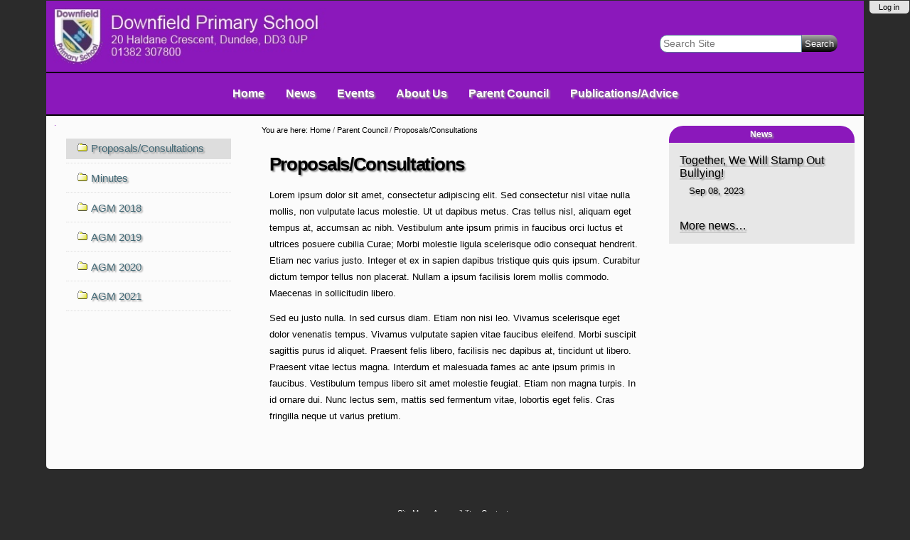

--- FILE ---
content_type: text/html;charset=utf-8
request_url: https://downfield.ea.dundeecity.sch.uk/parent-council/proposals-consultations
body_size: 18580
content:
<!DOCTYPE html PUBLIC "-//W3C//DTD XHTML 1.0 Transitional//EN" "http://www.w3.org/TR/xhtml1/DTD/xhtml1-transitional.dtd"><!--
Design by Simples Consultoria
http://www.simplesconsultoria.com.br

--><html xmlns="http://www.w3.org/1999/xhtml" lang="en" dir="ltr" xml:lang="en"><head>
<base href="http://downfield.ea.dundeecity.sch.uk/parent-council/proposals-consultations/proposals-consultations/" />
<meta http-equiv="Content-Type" content="text/html; charset=utf-8" /><link rel="stylesheet" type="text/css" media="screen" href="http://downfield.ea.dundeecity.sch.uk/portal_css/Responsive%20Theme/reset-cachekey-fefefa9ba4d737e767be231560f11e3f.css" /><link rel="stylesheet" type="text/css" href="http://downfield.ea.dundeecity.sch.uk/portal_css/Responsive%20Theme/base-cachekey-fd9b49f2fe18fb07adb4ad53ff6028e0.css" /><style type="text/css" media="screen">@import url(http://downfield.ea.dundeecity.sch.uk/portal_css/Responsive%20Theme/resourceplone.app.jquerytools.dateinput-cachekey-a3a984e344fdd0afada90a26c9c1ca43.css);</style><style type="text/css">@import url(http://downfield.ea.dundeecity.sch.uk/portal_css/Responsive%20Theme/resourcecarousel-cachekey-a0e611591256cfeef7c1ea7b365467b7.css);</style><style type="text/css">@import url(http://downfield.ea.dundeecity.sch.uk/portal_css/Responsive%20Theme/resourceplonetruegallery-portlet-cachekey-988e567e1a63c544671b3f4a8acca796.css);</style><link rel="stylesheet" type="text/css" href="http://downfield.ea.dundeecity.sch.uk/portal_css/Responsive%20Theme/mediaqueries-cachekey-a5b0adc7b5cc95e5dd72a74d911e991a.css" /><link rel="stylesheet" type="text/css" href="http://downfield.ea.dundeecity.sch.uk/portal_css/Responsive%20Theme/resourcecollective.js.fullcalendarfullcalendar-cachekey-3f0dbbac93d09f238f7fcfc4e8f81253.css" /><style type="text/css">@import url(http://downfield.ea.dundeecity.sch.uk/portal_css/Responsive%20Theme/solgema_contextualcontentmenu-cachekey-518923b94f82c73b5e00d444c4dd2d40.css);</style><link rel="stylesheet" type="text/css" media="screen" href="http://downfield.ea.dundeecity.sch.uk/portal_css/Responsive%20Theme/resourceplone.formwidget.autocompletejquery.autocomplete-cachekey-eedb196ba4191fb13652650e2d976b03.css" /><style type="text/css" media="screen">@import url(http://downfield.ea.dundeecity.sch.uk/portal_css/Responsive%20Theme/resourcefourdigits.portlet.twitter.stylesheetstwitterportlet-cachekey-929323406915647491762b55c1a50702.css);</style><link rel="stylesheet" type="text/css" media="all" href="http://downfield.ea.dundeecity.sch.uk/portal_css/Responsive%20Theme/ploneCustom-cachekey-16b3ffca8da1e6a4f1d87ddcbfacb8fb.css" /><script type="text/javascript" src="http://downfield.ea.dundeecity.sch.uk/portal_javascripts/Responsive%20Theme/resourceplone.app.jquery-cachekey-5066c09be759697fab367c2da65d0961.js"></script><script type="text/javascript" src="http://downfield.ea.dundeecity.sch.uk/portal_javascripts/Responsive%20Theme/resourcecarousel-cachekey-7f39558da0d62402c13aed654adcd974.js"></script><script type="text/javascript" src="http://downfield.ea.dundeecity.sch.uk/portal_javascripts/Responsive%20Theme/resourcecollective.responsivetheme.javascriptsrespond.src-cachekey-0089d16fdb9d4b146a8256c6ae259f96.js"></script><script type="text/javascript" src="http://downfield.ea.dundeecity.sch.uk/portal_javascripts/Responsive%20Theme/resourcecollective.responsivetheme.javascriptsplone-rwd-nav-cachekey-aae1bd2151996b8796bb94b61761bae2.js"></script><script type="text/javascript" src="http://downfield.ea.dundeecity.sch.uk/portal_javascripts/Responsive%20Theme/resourcecollective.responsivetheme.javascriptsios-orientationchange-fix-cachekey-8d8199cf48d92a02d4f7e1ac558ef6cd.js"></script><script type="text/javascript" src="http://downfield.ea.dundeecity.sch.uk/portal_javascripts/Responsive%20Theme/resourcecollective.js.fullcalendarfullcalendar.min-cachekey-f4d084f22ae8f1a970089d649b78fe52.js"></script><script type="text/javascript" src="http://downfield.ea.dundeecity.sch.uk/portal_javascripts/Responsive%20Theme/resourcecollective.js.colorpicker.jseye-cachekey-997cd9ad04387b2168b25166c778b8aa.js"></script><script type="text/javascript" src="http://downfield.ea.dundeecity.sch.uk/portal_javascripts/Responsive%20Theme/resourceplone.formwidget.autocompletejquery.autocomplete.min-cachekey-86d5a7f3d081634b898a633063599707.js"></script><meta name="DC.creator" content="michael.reilly" /><meta name="DC.format" content="text/html" /><meta name="DC.language" content="en" /><meta name="DC.date.modified" content="2017-05-01T10:54:51+00:00" /><meta name="DC.date.created" content="2017-05-01T10:54:47+00:00" /><meta name="DC.type" content="Page" /><meta name="DC.distribution" content="Global" /><meta name="robots" content="ALL" /><meta name="distribution" content="Global" /><link rel="canonical" href="http://downfield.ea.dundeecity.sch.uk/parent-council/proposals-consultations" /><script type="text/javascript">
        jQuery(function($){
            if (typeof($.datepicker) != "undefined"){
              $.datepicker.setDefaults(
                jQuery.extend($.datepicker.regional[''],
                {dateFormat: 'mm/dd/yy'}));
            }
        });
        </script><link rel="search" href="http://downfield.ea.dundeecity.sch.uk/@@search" title="Search this site" /><meta name="viewport" content="width=device-width, initial-scale=0.6666, maximum-scale=1.0, minimum-scale=0.6666" /><meta name="generator" content="Plone - http://plone.org" /><!-- content --><title>Proposals/Consultations — Welcome to Downfield Primary</title><!-- icons --><link rel="shortcut icon" href="/++theme++dca-intranet/static/favicon.ico" type="image/x-icon" /><link rel="apple-touch-icon" href="/++theme++dca-intranet/static/touch_icon.png" /><!-- styles --><link type="text/css" rel="stylesheet" href="/++theme++dca-intranet/static/style.css" /><meta content="width=device-width, initial-scale=1.0" name="viewport" /><script language="JavaScript" src="/++theme++dca-intranet/static/function.js"></script></head><body dir="ltr" class="template-document_view portaltype-document site-downfield_primary_school section-parent-council subsection-proposals-consultations subsection-proposals-consultations-proposals-consultations icons-on userrole-anonymous"><!-- Accessibility --><p class="hiddenStructure">
  <a accesskey="2" href="http://downfield.ea.dundeecity.sch.uk/parent-council/proposals-consultations#content">Skip to content.</a> |

  <a accesskey="6" href="http://downfield.ea.dundeecity.sch.uk/parent-council/proposals-consultations#portal-globalnav">Skip to navigation</a>
</p><p class="hiddenStructure">Navigation</p><!-- User --><dl class="actionMenu deactivated" id="portal-personaltools"><dt id="anon-personalbar">
    
        <a href="http://downfield.ea.dundeecity.sch.uk/login">Log in</a>
    
  </dt>
</dl><div id="wrapper">

	<!-- Header -->
		<div id="header" role="banner">
		
			<div id="logo">
				<a href="http://downfield.ea.dundeecity.sch.uk" title="Home"><img src="/++theme++dca-intranet/static/my-logo.png" alt="Portal Title" /></a>
			</div>
			
	<!-- Search -->
			<div id="portal-searchbox">

    <form id="searchGadget_form" action="http://downfield.ea.dundeecity.sch.uk/@@search">

        <div class="LSBox">
        <label class="hiddenStructure" for="searchGadget">Search Site</label>

        <input name="SearchableText" type="text" size="18" title="Search Site" placeholder="Search Site" accesskey="4" class="searchField" id="searchGadget" /><input class="searchButton" type="submit" value="Search" />

        <div class="LSResult" id="LSResult"><div class="LSShadow" id="LSShadow"></div></div>
        </div>
    </form>

    <div id="portal-advanced-search" class="hiddenStructure">
        <a href="http://downfield.ea.dundeecity.sch.uk/@@search" accesskey="5">
            Advanced Search…
        </a>
    </div>

</div>
			
	<div class="clear"> </div>
			
	<!-- Main Menu -->
	        <div id="searchbt"><a>search</a></div>
			<div id="nav" role="navigation">
			<span id="seletor" onclick="void(0)">Sections</span>
				<ul><li id="portaltab-index_html" class="plain"><a href="http://downfield.ea.dundeecity.sch.uk" title="">Home</a></li><li id="portaltab-news" class="plain"><a href="http://downfield.ea.dundeecity.sch.uk/news" title="Site News">News</a></li><li id="portaltab-events" class="plain"><a href="http://downfield.ea.dundeecity.sch.uk/events" title="">Events</a></li><li id="portaltab-about-us" class="plain"><a href="http://downfield.ea.dundeecity.sch.uk/about-us" title="">About Us</a></li><li id="portaltab-parent-council" class="selected"><a href="http://downfield.ea.dundeecity.sch.uk/parent-council" title="">Parent Council</a></li><li id="portaltab-publications-advice" class="plain"><a href="http://downfield.ea.dundeecity.sch.uk/publications-advice" title="">Publications/Advice</a></li></ul></div>
		</div>

	<!-- Columns -->	
		<div id="main" role="main">
		
			<div id="portal-columns" class="row">

        <div id="portal-column-content" class="cell width-1:2 position-1:4">

            <div id="viewlet-above-content">
<div id="portal-breadcrumbs">

    <span id="breadcrumbs-you-are-here">You
are here:</span>
    <span id="breadcrumbs-home">
        <a href="http://downfield.ea.dundeecity.sch.uk">Home</a>
        <span class="breadcrumbSeparator">
            /
            
        </span>
    </span>
    <span id="breadcrumbs-1" dir="ltr">
        
            <a href="http://downfield.ea.dundeecity.sch.uk/parent-council">Parent Council</a>
            <span class="breadcrumbSeparator">
                /
                
            </span>
            
         
    </span>
    <span id="breadcrumbs-2" dir="ltr">
        
            
            
            <span id="breadcrumbs-current">Proposals/Consultations</span>
         
    </span>

</div>

<div id="portlets-above" class="row">
    
    
</div>


</div>

            
                <div class="">

                    

                    

    <dl class="portalMessage info" id="kssPortalMessage" style="display:none"><dt>Info</dt>
        <dd></dd>
    </dl><div id="content">

                            

                            

                             <div id="viewlet-above-content-title"></div>
                             
                                 
                                 
            
                <h1 id="parent-fieldname-title" class="documentFirstHeading">
                    Proposals/Consultations
                </h1>
            
            
        
                             
                             <div id="viewlet-below-content-title">

<div id="portlets-below" class="row">

     
     
</div>


</div>

                             
                                 
                                 
            
                
            
            
        
                             

                             <div id="viewlet-above-content-body">

</div>
                             <div id="content-core">
                                 
    
        
        <div class="" id="parent-fieldname-text-5789ee79f98649b480e14d6ea99bc75f">
            <p>Lorem ipsum dolor sit amet, consectetur adipiscing elit. Sed consectetur nisl vitae nulla mollis, non vulputate lacus molestie. Ut ut dapibus metus. Cras tellus nisl, aliquam eget tempus at, accumsan ac nibh. Vestibulum ante ipsum primis in faucibus orci luctus et ultrices posuere cubilia Curae; Morbi molestie ligula scelerisque odio consequat hendrerit. Etiam nec varius justo. Integer et ex in sapien dapibus tristique quis quis ipsum. Curabitur dictum tempor tellus non placerat. Nullam a ipsum facilisis lorem mollis commodo. Maecenas in sollicitudin libero.</p>

<p>Sed eu justo nulla. In sed cursus diam. Etiam non nisi leo. Vivamus scelerisque eget dolor venenatis tempus. Vivamus vulputate sapien vitae faucibus eleifend. Morbi suscipit sagittis purus id aliquet. Praesent felis libero, facilisis nec dapibus at, tincidunt ut libero. Praesent vitae lectus magna. Interdum et malesuada fames ac ante ipsum primis in faucibus. Vestibulum tempus libero sit amet molestie feugiat. Etiam non magna turpis. In id ornare dui. Nunc lectus sem, mattis sed fermentum vitae, lobortis eget felis. Cras fringilla neque ut varius pretium.</p>

            
        </div>
    
    

                             </div>
                             <div id="viewlet-below-content-body">



    <div class="visualClear"><!-- --></div>

    <div class="documentActions">
        

        

    </div>

</div>

                            
                        </div>
                    

                    
                </div>
            

            <div id="viewlet-below-content">






<div id="portlets-below" class="row">
     
     
</div>


</div>
        </div>

        
        <div id="portal-column-one" class="cell width-1:4 position-0">
            
                
<div class="portletWrapper" id="[base64]" data-portlethash="[base64]">
<dl class="portlet portletNavigationTree"><dt class="portletHeader hiddenStructure">
        <span class="portletTopLeft"></span>
        <a href="http://downfield.ea.dundeecity.sch.uk/sitemap" class="tile">Navigation</a>
        <span class="portletTopRight"></span>
    </dt>

    <dd class="portletItem lastItem">
        <ul class="navTree navTreeLevel0"><li class="navTreeItem visualNoMarker navTreeCurrentNode navTreeFolderish section-proposals-consultations">

    


        <a class="state-published navTreeCurrentItem navTreeCurrentNode navTreeFolderish contenttype-folder" title="" href="http://downfield.ea.dundeecity.sch.uk/parent-council/proposals-consultations">
            
            <span>Proposals/Consultations</span>
        </a>

        

    
</li>


<li class="navTreeItem visualNoMarker navTreeFolderish section-minutes-of-council-meetings">

    


        <a class="state-published navTreeFolderish contenttype-folder" title="Minutes of Previous Meetings" href="http://downfield.ea.dundeecity.sch.uk/parent-council/minutes-of-council-meetings">
            
            <span>Minutes</span>
        </a>

        

    
</li>


<li class="navTreeItem visualNoMarker navTreeFolderish section-agm-2018">

    


        <a class="state-published navTreeFolderish contenttype-folder" title="" href="http://downfield.ea.dundeecity.sch.uk/parent-council/agm-2018">
            
            <span>AGM 2018</span>
        </a>

        

    
</li>


<li class="navTreeItem visualNoMarker navTreeFolderish section-agm-2019">

    


        <a class="state-published navTreeFolderish contenttype-folder" title="" href="http://downfield.ea.dundeecity.sch.uk/parent-council/agm-2019">
            
            <span>AGM 2019</span>
        </a>

        

    
</li>


<li class="navTreeItem visualNoMarker navTreeFolderish section-agm-2020">

    


        <a class="state-published navTreeFolderish contenttype-folder" title="" href="http://downfield.ea.dundeecity.sch.uk/parent-council/agm-2020">
            
            <span>AGM 2020</span>
        </a>

        

    
</li>


<li class="navTreeItem visualNoMarker navTreeFolderish section-agm-2021">

    


        <a class="state-published navTreeFolderish contenttype-folder" title="" href="http://downfield.ea.dundeecity.sch.uk/parent-council/agm-2021">
            
            <span>AGM 2021</span>
        </a>

        

    
</li>




        </ul><span class="portletBottomLeft"></span>
        <span class="portletBottomRight"></span>
    </dd>
</dl></div>




            
        </div>

        <div id="portal-column-two" class="cell width-1:4 position-3:4">
            
                
<div class="portletWrapper" id="[base64]" data-portlethash="[base64]">
<dl class="portlet portletNews"><dt class="portletHeader">
        <span class="portletTopLeft"></span>
        <a href="http://downfield.ea.dundeecity.sch.uk/news" class="tile">News</a>
        <span class="portletTopRight"></span>
    </dt>

    
    <dd class="portletItem odd">

        <a href="http://downfield.ea.dundeecity.sch.uk/news/together-we-will-stamp-out-bullying" class="tile" title="Our new campaign!">
            
            Together, We Will Stamp Out Bullying!
         </a>
            <span class="portletItemDetails">Sep 08, 2023</span>

    </dd>
    

    <dd class="portletFooter">
        <span class="portletBottomLeft"></span>
        <a href="http://downfield.ea.dundeecity.sch.uk/news">
          More news…
        </a>
        <span class="portletBottomRight"></span>
    </dd>
    
</dl></div>




            
        </div>
        
    </div>
			<div class="clear"> </div>

		</div>
	    <!-- Footer -->	
 <div id="google_translate_element"></div><script type="text/javascript">
function googleTranslateElementInit() {
  new google.translate.TranslateElement({pageLanguage: 'en'}, 'google_translate_element');
}
</script><script type="text/javascript" src="//translate.google.com/translate_a/element.js?cb=googleTranslateElementInit"></script><div id="footer" role="contentinfo"><div>
            <p id="siteactions"><ul id="portal-siteactions"><li id="siteaction-sitemap"><a href="http://downfield.ea.dundeecity.sch.uk/sitemap" title="Site Map" accesskey="3">Site Map</a></li>
    <li id="siteaction-accessibility"><a href="http://downfield.ea.dundeecity.sch.uk/accessibility-info" title="Accessibility" accesskey="0">Accessibility</a></li>
    <li id="siteaction-contact"><a href="http://downfield.ea.dundeecity.sch.uk/contact-info" title="Contact" accesskey="9">Contact</a></li>
</ul></p>
		</div>
		</div>
		
	</div><noscript>No script</noscript></body></html>

--- FILE ---
content_type: text/css;charset=utf-8
request_url: https://downfield.ea.dundeecity.sch.uk/portal_css/Responsive%20Theme/resourceplonetruegallery-portlet-cachekey-988e567e1a63c544671b3f4a8acca796.css
body_size: 4617
content:

/* - ++resource++plonetruegallery-portlet.css - */
@media screen {
/* http://downfield.ea.dundeecity.sch.uk/portal_css/++resource++plonetruegallery-portlet.css?original=1 */
div.gallery-portlet-controls{
text-align:center;
}
dl.applied-portlet-gallery{
position:relative;
}
dl.applied-portlet-gallery dd.portletItem{
padding:0;
margin:0;
}
dl.applied-portlet-gallery div.gallery-portlet-controls{
position:absolute;
top:35px;
width:95px;
height:27px;
margin:auto;
display:none;
z-index:5;
background-image:url(++resource++plonetruegallery.resources/portlet/control.png);
}
dl.applied-portlet-gallery div.gallery-portlet-controls span{
position:absolute;
top:6px;
}
dl.applied-portlet-gallery div.gallery-portlet-controls span a{
color:transparent;
display: block;
cursor: pointer;
height:15px;
}
dl.applied-portlet-gallery dd a{
color:transparent !important;
border-bottom:none !important;
}
dl.applied-portlet-gallery a:hover{
color:transparent !important;
border-bottom:none !important;
}
dl.applied-portlet-gallery div.gallery-portlet-controls span.next{
left:65px;
}
dl.applied-portlet-gallery div.gallery-portlet-controls span.next a{
background-image:url(++resource++plonetruegallery.resources/portlet/next.png);
width:25px;
}
dl.applied-portlet-gallery div.gallery-portlet-controls span.prev a{
background-image:url(++resource++plonetruegallery.resources/portlet/prev.png);
width:25px;
}
dl.applied-portlet-gallery div.gallery-portlet-controls span.prev{
left:5px;
}
dl.applied-portlet-gallery div.gallery-portlet-controls span.play-pause{
left:40px;
top:5px;
}
dl.applied-portlet-gallery div.gallery-portlet-controls span.play-pause a{
background-image:url(++resource++plonetruegallery.resources/portlet/play.png);
width:20px;
height:17px;
}
dl.applied-portlet-gallery div.gallery-portlet-controls span.timed{
left:40px;
top:7px;
}
dl.applied-portlet-gallery div.gallery-portlet-controls span.timed a{
background-image:url(++resource++plonetruegallery.resources/portlet/pause.png);
width:16px;
height:13px;
}
}


/* - responsivetheme.css - */
/* http://downfield.ea.dundeecity.sch.uk/portal_css/responsivetheme.css?original=1 */
img, object, video {
max-width: 100%;
}
.portletItem img, ul.configlets img {
width: auto !important; /**/
}
#portal-globalnav {
clear: both;
}
div#footer, #portal-colophon {
display:block;
clear: both;
}
#portal-searchbox {
margin-top: 2.3em;
}
#logo  {
margin-left: -95%;
}
button.navigation-button {
width: 98%;
margin:0px 1%;
height: 2.4em;
font-size: 1.3em;
-webkit-border-radius: 3px;
-moz-border-radius: 3px;
border-radius: 3px;
border:1px solid #999999;
}


/* - rwd-nav.css - */
/* http://downfield.ea.dundeecity.sch.uk/portal_css/rwd-nav.css?original=1 */
/* */
.nav-primary .navigation-pulldown {
font-weight: bold;
}
/* */
.nav-menu .nav-primary {
margin: 45px 0em 0em;
position: relative;
overflow: hidden;
clear: both;
}
/* */
.nav-menu .nav-primary span.nav-section {
position: absolute;
top: 0.8em;
left: auto;
right: 0.3em;
display: block;
width: 4em;
height: 4.5em;
cursor: pointer;
}
.nav-menu .nav-primary li {
clear: left;
display: none !important;
}
.nav-menu .nav-primary.expanded li,
.nav-menu .nav-primary li.navigation-pulldown {
display: list-item;
}
.nav-menu .nav-primary li.navigation-pulldown {
border-bottom-width: 0;
}
.nav-menu .nav-primary.expanded li.navigation-pulldown {
border-bottom-width: 1px;
}
button.navigation-button {
width: 98%;
font-size: 1.5em;
border: 1px solid #062946;
background-color: #2586D9;
color: #FFFFFF;
-webkit-border-radius: 9px;
-moz-border-radius: 9px;
border-radius: 9px;
margin: 16px 1% 0px;
height: 44px;
}
div.expanded button.navigation-button {
-webkit-border-top-left-radius: 9px;
-webkit-border-top-right-radius: 9px;
-webkit-border-bottom-left-radius: 0px;
-webkit-border-bottom-right-radius: 0px;
-moz-border-radius-topleft: 9px;
-moz-border-radius-topright: 9px;
-moz-border-bottom-left-radius: 0px;
-moz-border-bottom-right-radius: 0px;
border-top-left-radius: 9px;
border-top-right-radius: 9px;
border-bottom-left-radius: 0px;
border-bottom-right-radius: 0px;
}
.nav-menu .nav-primary #portal-globalnav li:last-child, .nav-menu .nav-primary #portal-globalnav li:last-child a {
-webkit-border-bottom-right-radius: 9px;
-webkit-border-bottom-left-radius: 9px;
-moz-border-radius-bottomright: 9px;
-moz-border-radius-bottomleft: 9px;
border-bottom-right-radius: 9px;
border-bottom-left-radius: 9px;
}
.nav-primary li a:hover {
width: auto !important;
}
.nav-menu .nav-primary.expanded #portal-globalnav li {
display: list-item !important;
background-color: #062946;
width: 98%;
margin: 0 1% !important;
}



--- FILE ---
content_type: text/css;charset=utf-8
request_url: https://downfield.ea.dundeecity.sch.uk/portal_css/Responsive%20Theme/mediaqueries-cachekey-a5b0adc7b5cc95e5dd72a74d911e991a.css
body_size: 4802
content:

/* - mediaqueries.css - */
/* http://downfield.ea.dundeecity.sch.uk/portal_css/mediaqueries.css?original=1 */
/* */
/* */
/* */
/* */
/* */
/* */
/* */
/* */
@media screen and (min-width : 1625px)  {
body { width: 100%;}
/* */
#visual-portal-wrapper {
width: 100em !important;
margin: 0px auto !important;
display: block;
float: none;
}
} /* */
/* */
@media screen and (max-width : 800px) {
div#portal-searchbox {
margin-right: 10% !important;
}
}
/* */
@media screen and (max-width: 610px) {
/* */
body { min-width: 320px !important;}
#visual-portal-wrapper { width: 100% !important;}
div#logo {
position: absolute;
top: 15px !important;
display: inline-block;
width: 94%;
}
#portal-logo {
margin-left: 30px;
display: inline-block;
clear: both;
margin: 0px;
}
/* */
div.width-full {
width: 100% !important;
}
/* */
div.position-0 {
margin-left: -100%;
}
/* */
#visual-portal-wrapper {
border: none;
-webkit-box-shadow: none;
box-shadow: none;
}
/* */
#portal-column-two, #portal-column-one {
clear: both;
margin-left: -99% !important;
width: 100% !important;
margin:1em 0px;
width: 95% !important;
}
/* */
div#portal-column-content {
width: 94%;
margin-left: -99%;
}
dl#portal-personaltools {
margin-right: 34px;
float: right;
}
/* */
#portal-searchbox {
margin: 65px 17% 15px 17% !important; /* */
width: 60%;
font-size: 0.7em !important;
clear: both !important;
float: left !important;
}
#searchGadget {
width: 81%;
}
.searchform #searchString { width: 211px; }
#portal-personaltools {
font-size: 70%;
}
/* */
#portal-globalnav {
margin-left: 0px !important;
}
ul#portal-globalnav {
padding: 0px;
background-color: white !important;
background: white !important;
width: 100% !important;
}
ul#portal-globalnav:before {
display: block;
margin-top: 20px;
font-size: 2em;
}
#portal-globalnav {
height: auto;
clear: both;
padding: 0px;
margin: 7px auto;
width: 100% !important;
}
#portal-globalnav li {
display: list-item !important;
margin-top: 5px;
border-top: 1px solid #E7E7E7;
border-bottom: 1px solid #E7E7E7;
background-color: white;
width: 100%;
}
.nav-menu .nav-primary.expanded #portal-globalnav li, .nav-menu .nav-primary #portal-globalnav li.navigation-pulldown { display: list-item !important; }
.nav-menu .nav-primary #portal-globalnav li { display: none !important; }
#portal-globalnav li.navigation-pulldown {
padding: 0.5em 1em 2em;
background-color: #E3E3E3;
}
#portal-globalnav li a {
padding: 13px 13px 13px 20px;
display: block !important;
text-align: left !important;
}
/* */
#portal-breadcrumbs {
display: none;
}
/* */
#content {
font-size: 0.9em;
padding: 1em;
}
#content h1 { font-size: 1.4em;}
#content h2 { font-size: 1.2em;}
div#footer {
width: 99%;
}
.LSBox input.searchButton {
font-size: 2em;
}
#searchGadget {
font-size: 2em;
padding-left: 10px;
}
input.searchPage {
font-size: 1em !important;
}
#LSResult {
position: relative;
right: inherit;
float: left;
margin: 0;
}
div#portal-columns { width: 99%; }
} /* */
/* */
@media screen and (orientation:landscape) and (max-device-width: 1024px) {
body {
font: 1em !important;
}
#visual-portal-wrapper {
width: 100% !important;
margin: 0 !important;
}
#portal-columns {
font-size: 1.7em;
}
#portal-logo a#logo-site { padding-top: 2%;}
}
/* */
@media screen and (orientation:portrait) and  (max-device-width: 768px) {
#visual-portal-wrapper {
width: 100% !important;
margin: 0 !important;
}
#portal-columns {
font-size: 1.7em;
}
#portal-logo a#logo-site { padding-top: 2%;}
} /* */
/* */
@media screen and (orientation:landscape) and (max-device-width: 480px), screen and (orientation:portrait) and  (max-device-width: 320px) {
/* **/
body { display: inline !important; }
/* */
#portal-logo {
display: inline-block;
}
div#logo {
position: absolute;
top: 15px !important;
display: inline-block;
}
#portal-logo {
clear: both !important;
margin: 0;
display: inline-block;
width: 80% !important;
}
#portal-globalnav { margin-left: 0px !important; }
ul#portal-globalnav {
padding: 0px;
background-color: transparent;
width: 100% !important;
}
ul#portal-globalnav:before {
display: block;
margin-top: 20px;
font-size: 2em;
}
#portal-globalnav {
height: auto;
clear: both;
padding: 0px;
margin: 7px auto;
width: 100% !important;
}
#portal-globalnav li {
display: inline-block !important;
margin-top: 4px;
border-top: 1px solid #E7E7E7;
border-bottom: 1px solid #E7E7E7;
background-color: white;
width: 100%;
}
#portal-globalnav li a {
padding: 13px 13px 13px 20px;
display: block !important;
}
.field input[type="text"][size] {
width: 10em;
}
div#content-core form#searchform.searchPage fieldset#search-field {
width: 100% !important;
padding: 0px;
}
fieldset#search-field input.searchPage:first-child {
width: 50% !important;
}
input.searchPage.searchButton {
width: 45% !important;
margin-left: 2px;
font-size: 0.05em;
}
} /* */



--- FILE ---
content_type: text/css;charset=utf-8
request_url: https://downfield.ea.dundeecity.sch.uk/portal_css/Responsive%20Theme/resourcefourdigits.portlet.twitter.stylesheetstwitterportlet-cachekey-929323406915647491762b55c1a50702.css
body_size: 594
content:

/* - ++resource++fourdigits.portlet.twitter.stylesheets/twitterportlet.css - */
@media screen {
/* http://downfield.ea.dundeecity.sch.uk/portal_css/++resource++fourdigits.portlet.twitter.stylesheets/twitterportlet.css?original=1 */
.portletTwitterPortlet .userPicture {
float:left;
margin-right: 4px;
}
.portletTwitterPortlet .userName,
.portletTwitterPortlet .userLocation {
font-size: 120%;
font-weight: bold;
}
.portletTwitterPortlet .userDescription {
font-style: italic;
}
.portletTwitterPortlet .tweetPicture img {
float:left;
margin-right: 4px;
max-width: 48px;
min-height: 48px;
}

}



--- FILE ---
content_type: text/css;charset=utf-8
request_url: https://downfield.ea.dundeecity.sch.uk/portal_css/Responsive%20Theme/ploneCustom-cachekey-16b3ffca8da1e6a4f1d87ddcbfacb8fb.css
body_size: 162
content:

/* - ploneCustom.css - */
@media all {
/* http://downfield.ea.dundeecity.sch.uk/portal_css/ploneCustom.css?original=1 */
/* */
/* */
/* */
/* */
/* */
/* */

}



--- FILE ---
content_type: text/css; charset=utf-8
request_url: https://downfield.ea.dundeecity.sch.uk/++theme++dca-intranet/static/style.css
body_size: 14804
content:
/*****************************   
beyondskins.Responsive - Diazo responsive theme for PLone
Simples Consultoria - www.simplesconsultoria.com.br
******************************/
/* reset */
* {margin:0; padding:0; list-style:none; vertical-align:baseline;}

/************** Responsive Diazo Magic ************************/


subMenuTitle {
    color:#000000;
}

#header {
color: #fff;
font-size:15px;
font-family: 'rag', arial, sans-serif;
font-weight: 600;
background: #8B18BB;
height: 1%;

}


div.position-3\3a 4 {

font-size: 15px;
}
.portletCalendar dd {
background: rgba(88, 133, 214, 0.21);
}

/* Colors and fonts */
body {color: #000000; font-family: Arial, Helvetica, sans-serif; font-size: 62.5%;
background:rgba(0, 0, 0, 0.83);}
a:link, a:visited, #content a:link, dl.portlet a:link {color:#ffffff;}
a:hover {color:#000000;}
h1, h2, h3, h4, h5, h6 {font-family: Arial, Helvetica, sans-serif;}
h1 {color: #000000;}
h2, h3, h4, h5, h6 {color: #000000;}
#wrapper { width:auto; margin: 0 auto; max-width: 90%;    font-size: 1.1em;}
#main {font-size: 1.3em; padding: 1em 0;
border-radius: 0 0 5px 5px;
background: rgba(255, 255, 255, 0.98);
);
*/
}



#portal-searchbox #searchGadget {
border-width: 1px;
border-style: solid;
border-color: #597a97;
background-color: #fff;
border-radius: 10px 0 0px 10px;
}
.portletItem.odd, .portletItem.even, .portletFooter {
background: rgba(156, 156, 156, 0.21); }

#portal-searchbox .searchButton {
border-radius: 0px 10px 10px 0;
background: #96C0FF;
background: linear-gradient(90deg, #000000 0%, #AAAAAA 100%);
background: -moz-linear-gradient(90deg, #000000 0%, #AAAAAA 100%);
background: -webkit-linear-gradient(90deg, #000000 0%, #AAAAAA 100%);
background: -o-linear-gradient(90deg, #000000 0%, #AAAAAA 100%);
filter: progid:DXImageTransform.Microsoft.gradient(GradientType=0,startColorstr='#000000', endColorstr='#AAAAAA');
color: #fff;
border:0px;}


#footer {color: #000; margin-top: 2%; text-align: center; }
#footer a:link {color:#fff;}
#footer a:hover {color:#AC1443;;}
#footer a:visited {color:#8602BA;;}


/****************** Basic Stuff ***********************/

#content {font-size: 90%;padding: 10px;}
p {line-height: 1.8em; margin: 0 0 1em 0;}
h1, h2, h3 {margin: 0.5em 0 0.5em;}
.hidden {display: none;} 
.clear {clear: both;}
.pb-ajax, .pb-image, 
.overlay iframe {font-size: 1.3em;}
div.overlay-iframe, div.overlay-ajax {left:11%!Important; width:75%;}
.portlet img, #content img {max-width:100%;}
/* lists */
#content li, dl.portlet li {
    display: list-item;
    line-height: 1.5em;
    list-style: square outside;
    margin-bottom: 0.25em;
}
#content ol li, dl.portlet ol li {list-style: decimal outside;}
dl.portlet ul.navTreeLevel0 > .navTreeItem {list-style: none;}
/*header*/
#header {position:relative;}
#logo {padding: 10px; float: left; width: 100%; margin-left: 0%;
}

#logo a {display:block; width:50%;}
#portal-personaltools {font-size: 1.1em;}


#searchbt, #nav #seletor {display:none;}

/* Searchbox */
#portal-searchbox {
float: right;
margin: 3.5% 1% 0 0;
width: 24%;
font-size: 1em;
margin-top: -90px;}
#portal-searchbox  form, #portal-searchbox  form .LSBox  {font-size: 100%;}
#portal-searchbox #searchGadget {
	padding: 1.2% 0  1.1% 0;
	text-indent: 2%;
	width: 72%;
	font-size:95%;
}
#portal-searchbox .searchButton {   
   padding: 5px 5px 4px 4px;
   text-align: center;
}
#LSResult {z-index:1; margin-top: 0.5%;}

/*footer*/
#footer {clear: left; padding: 2em;}

/* Site Actions */
#portal-siteactions {font-size: 100%; text-align: left; display:inline;}

/* Responsive Design Magic*/

@media screen and (max-width: 768px) {

	#wrapper {max-width: 100%;}
	#logo {min-width:140px;}	
	
	/*Columns*/
	#portal-column-one, 
	#portal-column-two,
	#portal-column-content {clear: both; width: 97.75%; margin-left: -98.875%;}

	/*Search*/
    #portal-searchbox  {display:none;}

	/*Global navigation*/
	#nav {padding:0;width:100%;
margin-top: -10%;
margin-bottom: 0;
margin-left: 4%;
	}
	
	#searchbt {display:block; float:right;width:14%;}
	
	#searchbt a {
		display:block;
		text-indent: -900000px;
		padding: 1em;
		margin-top: 4%;
		background:transparent url(search-ico.png) no-repeat center center;
	}
	
	#nav #seletor {
		display:block;
		padding:1em;
		width:80%;
		background:url("sections-ico.png") no-repeat 97% 60%;
	 }
	
	#nav li {display: none;}
	
	#nav:hover li {
		display: block;
		width:100%; 
		border-top:1px solid #ffffff;
		display:block !Important;
		padding:0;
	}
	
	#nav ul {
		width:100%;
		margin:0;
		padding:0;
	}
	
	#nav:hover li a {
		color: #ffffff;
		width:100%;
		padding:0 2.5%;
		line-height: 3em;
      display: block;
      width: 95% !important;
	}
	
	#nav:hover li:hover {background: #f32837;}
	#nav:hover li a:hover,
#nav:hover li.selected a {
color: #fff;}
	
.overlay.overlay-ajax {top: 10px !Important;}
.overlay.overlay-ajax input.searchPage {
    font-size: 200% !important;
    width: 90%;
    margin-bottom:1em;
}
.overlay.overlay-ajax input.searchPage.searchButton {width:auto;}
.overlay.overlay-ajax #searchform .discreet {text-align:left;}
.overlay.overlay-ajax #content-core strong {display:none;}

}

@media screen and (max-width: 480px) {

	#portal-breadcrumbs {display:none;}
	
	#portal-searchbox {
	    float: none;
        width:80%;
		clear:both;
		margin: 0 auto 2%;
}
	}

#portlet-navigation-tree .navIcon {
    display: none;}

dl.portlet dt {
padding: 0.42em 1em;
background:#8b18bb;
line-height: normal;
text-align: center;
text-shadow: 2px 2px 2px rgb(0, 0, 0);
border-radius: 20px 20px 0 0;
color: #ffffff;

}
a:link, a:visited, #content a:link, dl.portlet a:link {
color: #000;
}
#content a:hover, dl.portlet a:hover {
color: #000 !important;
}
dt.portletHeader dt.span a.tile:hover {
  color: #fff !important;
}
#content a:visited, dl.portlet dt.span a:visited {
color: #ffffff;

}
#nav {
border-top: 2px solid black;
border-bottom: 2px solid black;
clear: both;
padding: 0 0 0px 0;
white-space: normal;
color: #fff;
text-align: center;
}

#nav li {
padding:5px;
}

#nav a {
position: relative;
display: inline-block;
float: none;
padding: 20px 10px 20px 10px;
font-size: 16px;
transition: background 0.3s ease-in-out;
-webkit-transition: background 0.3s ease-in-out;
background: -webkit-linear-gradient(#03159e 50%, rgba(150, 192, 255, 0) 50%);
background: -o-linear-gradient(#03159e 50%, rgba(150, 192, 255, 0) 50%);
background: -moz-linear-gradient(#03159e 50%, rgba(150, 192, 255, 0) 50%);
background: linear-gradient(#03159e 50%, rgba(150, 192, 255, 0) 50%);
background-size: 100% 200%;
background-position: bottom;
color: white !important;
border-radius: 50px 50px;
font-weight: bold;
text-shadow: 2px 2px 2px rgba(151, 151, 151, 1);
}


#portal-searchbox form, #portal-searchbox form .LSBox {
font-size: 100%;
margin-top: 14%;
}

dl.portlet dt a:link, dl.portlet dt a:visited, dl.portlet dt a:hover {
color: #fff !important;
display: block;
border: none;
text-align: center;
text-shadow: 2px 2px 2px rgba(151, 151, 151, 1);
}

#nav li.selected a {

}
#nav li.selected a:hover { 

}

@media screen
.ploneCalendar .weekdays th {
/*background-color: rgba(238, 238, 238, 0);*/
text-align: center;
padding: 2px;}

#nav:hover li:hover a {
background-position: top;


}
linear-gradient(to bottom, #FFFFFF 0%,#C4C4C4 100%);
#nav:hover li.selected a {
background-color: transparent;
}

#carousel-2836935914 > div > div > div.carousel-banner.carousel-banner-1.carousel-banner-active > span > img {
border-radius: 20px;
}
#carousel-2836935914 {
border-radius: 20px;
margin-left: 15%;
overflow: auto;
}

#portal-personaltools dd{
background: #000 !important;
}
dl.portlet dd.portletItem, dl.portlet dd.portletFooter, dl.portletError dd {
padding: 1em;
text-shadow: 2px 2px 2px rgba(151, 151, 151, 1);
font-size:130%;
}
#content h1.documentFirstHeading {
margin-top: 0;
text-shadow: 2px 2px 2px rgba(151, 151, 151, 1);
color: #000;
}
dl.portlet {
margin: 0 0 1em;
font-size: 80%;
border-radius: 20px;
/*color:white*/

}


@font-face {
    font-family: 'WebSymbolsRegular';
    src: url('http://html5css3demos.bplaced.net/css3-slider-v3/websymbols-regular-webfont.eot');
    src: url('http://html5css3demos.bplaced.net/css3-slider-v3/websymbols-regular-webfont.eot?#iefix') format('embedded-opentype'), url('http://html5css3demos.bplaced.net/css3-slider-v3/websymbols-regular-webfont.woff') format('woff'), url('http://html5css3demos.bplaced.net/css3-slider-v3/websymbols-regular-webfont.ttf') format('truetype'), url('http://html5css3demos.bplaced.net/css3-slider-v3/websymbols-regular-webfont#WebSymbolsRegular') format('svg');
}

@import url(http://fonts.googleapis.com/css?family=Yanone+Kaffeesatz:400,700);

* {
    margin: 0;
    padding: 0;
}

body {
    background-image: url(http://subtlepatterns.com/patterns/dark_wall.png);
    background-repeat: repeat;
    height: 500px;
    padding: 1px;
}

h1 { color: white }

#slideshow-wrap {
    display: block;
    height: 320px;
    min-width: 260px;
    max-width: 640px;
    margin: auto;
    border: 12px rgba(255,255,240,1) solid;
    -webkit-box-shadow: 0px 0px 5px rgba(0,0,0,.8);
    -moz-box-shadow: 0px 0px 5px rgba(0,0,0,.8);
    box-shadow: 0px 0px 5px rgba(0,0,0,.8);
    margin-top: 20px;
    position: relative;
}

#slideshow-inner {
    width: 100%;
    height: 100%;
    background-color: rgb(0,0,0);
    overflow: hidden;
    position: relative;
}

#slideshow-inner>ul {
    list-style: none;
    height: 100%;
    width: 500%;
    overflow: hidden;
    position: relative;
    left: 0px;
    -webkit-transition: left .8s cubic-bezier(0.77, 0, 0.175, 1);
    -moz-transition: left .8s cubic-bezier(0.77, 0, 0.175, 1);
    -o-transition: left .8s cubic-bezier(0.77, 0, 0.175, 1);
    transition: left .8s cubic-bezier(0.77, 0, 0.175, 1);
}

#slideshow-inner>ul>li {
    width: 20%;
    height: 320px;
    float: left;
    position: relative;
}

#slideshow-inner>ul>li>img {
    margin: auto;
    height: 100%;
}

#slideshow-wrap input[type=radio] {
    position: absolute;
    left: 50%;
    bottom: 15px;
    z-index: 100;
    visibility: hidden;
}

#slideshow-wrap label:not(.arrows):not(.show-description-label) {
    position: absolute;
    left: 50%;
    bottom: -45px;
    z-index: 100;
    width: 12px;
    height: 12px;
    background-color: rgba(200,200,200,1);
    -webkit-border-radius: 50%;
    -moz-border-radius: 50%;
    border-radius: 50%;
    cursor: pointer;
    -webkit-box-shadow: 0px 0px 3px rgba(0,0,0,.8);
    -moz-box-shadow: 0px 0px 3px rgba(0,0,0,.8);
    box-shadow: 0px 0px 3px rgba(0,0,0,.8);
    -webkit-transition: background-color .2s;
    -moz-transition: background-color .2s;
    -o-transition: background-color .2s;
    transition: background-color .2s;
}

#slideshow-wrap label:not(.arrows):active { bottom: -46px }

#slideshow-wrap input[type=radio]#button-1:checked~label[for=button-1] { background-color: rgba(100,100,100,1) }

#slideshow-wrap input[type=radio]#button-2:checked~label[for=button-2] { background-color: rgba(100,100,100,1) }

#slideshow-wrap input[type=radio]#button-3:checked~label[for=button-3] { background-color: rgba(100,100,100,1) }

#slideshow-wrap input[type=radio]#button-4:checked~label[for=button-4] { background-color: rgba(100,100,100,1) }

#slideshow-wrap input[type=radio]#button-5:checked~label[for=button-5] { background-color: rgba(100,100,100,1) }

#slideshow-wrap label[for=button-1] { margin-left: -36px }

#slideshow-wrap label[for=button-2] { margin-left: -18px }

#slideshow-wrap label[for=button-4] { margin-left: 18px }

#slideshow-wrap label[for=button-5] { margin-left: 36px }

#slideshow-wrap input[type=radio]#button-1:checked~#slideshow-inner>ul { left: 0 }

#slideshow-wrap input[type=radio]#button-2:checked~#slideshow-inner>ul { left: -100% }

#slideshow-wrap input[type=radio]#button-3:checked~#slideshow-inner>ul { left: -200% }

#slideshow-wrap input[type=radio]#button-4:checked~#slideshow-inner>ul { left: -300% }

#slideshow-wrap input[type=radio]#button-5:checked~#slideshow-inner>ul { left: -400% }

label.arrows {
    font-family: 'WebSymbolsRegular';
    font-size: 25px;
    color: rgb(255,255,240);
    position: absolute;
    top: 50%;
    margin-top: -25px;
    display: none;
    opacity: 0.7;
    cursor: pointer;
    z-index: 1000;
    background-color: transparent;
    -webkit-transition: opacity .2s;
    -moz-transition: opacity .2s;
    -o-transition: opacity .2s;
    transition: opacity .2s;
    text-shadow: 0px 0px 3px rgba(0,0,0,.8);
}

label.arrows:hover { opacity: 1 }

label.arrows:active { margin-top: -23px }

input[type=radio]#button-1:checked~.arrows#arrow-2, input[type=radio]#button-2:checked~.arrows#arrow-3, input[type=radio]#button-3:checked~.arrows#arrow-4, input[type=radio]#button-4:checked~.arrows#arrow-5 {
    right: -55px;
    display: block;
}

input[type=radio]#button-2:checked~.arrows#arrow-1, input[type=radio]#button-3:checked~.arrows#arrow-2, input[type=radio]#button-4:checked~.arrows#arrow-3, input[type=radio]#button-5:checked~.arrows#arrow-4 {
    left: -55px;
    display: block;
    -webkit-transform: scaleX(-1);
    -moz-transform: scaleX(-1);
    -ms-transform: scaleX(-1);
    -o-transform: scaleX(-1);
    transform: scaleX(-1);
}

input[type=radio]#button-2:checked~.arrows#arrow-1 { left: -19px }

input[type=radio]#button-3:checked~.arrows#arrow-2 { left: -37px }

input[type=radio]#button-5:checked~.arrows#arrow-4 { left: -73px }

.description {
    position: absolute;
    top: 0;
    left: 0;
    width: 260px;
    font-family: 'Yanone Kaffeesatz';
    z-index: 1000;
}

.description input { visibility: hidden }

.description label {
    font-family: 'WebSymbolsRegular';
    background-color: rgba(255,255,240,1);
    position: relative;
    left: -17px;
    top: 00px;
    width: 40px;
    height: 27px;
    display: inline-block;
    text-align: center;
    padding-top: 7px;
    border-bottom-right-radius: 15px;
    cursor: pointer;
    opacity: 0;
    -webkit-transition: opacity .2s;
    -moz-transition: opacity .2s;
    -o-transition: opacity .2s;
    transition: opacity .2s;
    z-index: 5;
    color: rgb(20,20,20);
}

#slideshow-inner>ul>li:hover .description label { opacity: 1 }

.description input[type=checkbox]:checked~label { opacity: 1 }

.description .description-text {
    background-color: rgba(255,255,230,.5);
    padding-left: 45px;
    padding-top: 25px;
    padding-right: 15px;
    padding-bottom: 15px;
    position: relative;
    top: -35px;
    z-index: 4;
    opacity: 0;
    -webkit-transition: opacity .2s;
    -moz-transition: opacity .2s;
    -o-transition: opacity .2s;
    transition: opacity .2s;
    color: rgb(20,20,20);
}

.description input[type=checkbox]:checked~.description-text { opacity: 1 }
/*
dl.actionMenu a, dl.actionMenu div {
  color: #fff !important;
  background: #000;
}*/

--- FILE ---
content_type: application/x-javascript;charset=utf-8
request_url: https://downfield.ea.dundeecity.sch.uk/portal_javascripts/Responsive%20Theme/resourcecollective.responsivetheme.javascriptsplone-rwd-nav-cachekey-aae1bd2151996b8796bb94b61761bae2.js
body_size: 1816
content:

/* - ++resource++collective.responsivetheme.javascripts/plone-rwd-nav.js - */
// http://downfield.ea.dundeecity.sch.uk/portal_javascripts/++resource++collective.responsivetheme.javascripts/plone-rwd-nav.js?original=1
function below_610(){if(window.location.hash!='#portal-globalnav'){if($(window).width()<610){var showNavigationLabel=_('Show Navigation');var hideNavigationLabel=_('Hide Navigation');var initialNavigationLabel=showNavigationLabel;if($('.nav-primary').hasClass('expanded')){initialNavigationLabel=hideNavigationLabel}
$("#portal-globalnav").prepend('<button type="button" class="navigation-button">'+initialNavigationLabel+'</button>');$('#portal-top').addClass('nav-menu');$(".nav-primary").prepend('<span class="nav-section" />');$('.nav-primary').find('span.nav-section').bind('click focus', function(){$(this).parent().toggleClass('expanded');if($('.nav-primary').hasClass('expanded')){$(this).parent().find('button.navigation-button').text(hideNavigationLabel)} else{$(this).parent().find('button.navigation-button').text(showNavigationLabel)}});$('button.navigation-button').bind('click', function(){$('.nav-primary').toggleClass('expanded');if($('.nav-primary').hasClass('expanded')){$(this).text(hideNavigationLabel)} else{$(this).text(showNavigationLabel)}})}}}
$(document).ready(function(){jarn.i18n.loadCatalog('collective.responsivetheme');_=jarn.i18n.MessageFactory('collective.responsivetheme');$('ul#portal-globalnav').wrap('<div class="nav-primary" />');if($(".navigation-button").length==0){below_610()}
$(window).resize(function(){if($(window).width()<=610){if($(".navigation-button").length==0){below_610()}}
if($(window).width()>610){if($(".navigation-button").length>0){$('#portal-top').removeClass('nav-menu');$('.navigation-button').remove();$('.nav-section').remove()}}})});


--- FILE ---
content_type: application/x-javascript
request_url: https://downfield.ea.dundeecity.sch.uk/++theme++dca-intranet/static/function.js
body_size: 352
content:
jQuery(document).ready(function() {
    
jQuery(document).ready(function(jq) {

var buscalink = document.location.href + '/search'; 

jQuery("#searchbt a").attr({
          href:buscalink
        });

}); 
	 
jQuery('#searchbt a').prepOverlay({
                subtype: 'ajax',
                filter: '#content>*',
                });


				
				

});